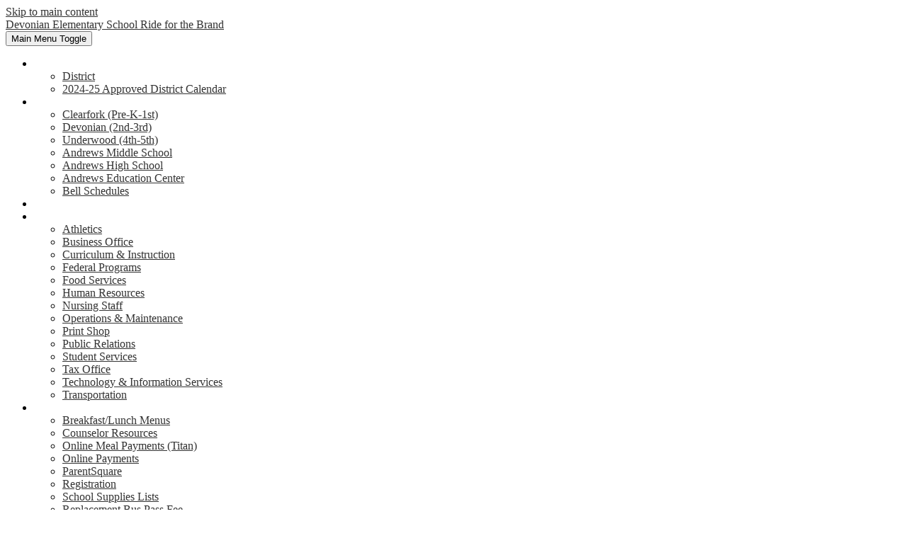

--- FILE ---
content_type: text/html;charset=UTF-8
request_url: https://des.andrews.esc18.net/apps/bell_schedules/
body_size: 9943
content:







	
		
	


    
<!DOCTYPE html>
<!-- Powered by Edlio -->
    
        <html lang="en" class="edlio desktop">
    
    <!-- prod-cms-tomcat-v2026012101-007 -->
<head>
<script>
edlioCorpDataLayer = [{
"CustomerType": "DWS Child",
"AccountExternalId": "0010b00002HJLGyAAP",
"WebsiteName": "Devonian Elementary School",
"WebsiteId": "ANDISD-DEES",
"DistrictExternalId": "0010b00002HIwBCAA1",
"DistrictName": "Andrews Independent School District",
"DistrictWebsiteId": "ANDISD"
}];
</script>
<script>(function(w,d,s,l,i){w[l]=w[l]||[];w[l].push({'gtm.start':
new Date().getTime(),event:'gtm.js'});var f=d.getElementsByTagName(s)[0],
j=d.createElement(s),dl=l!='dataLayer'?'&l='+l:'';j.async=true;j.src=
'https://www.googletagmanager.com/gtm.js?id='+i+dl+ '&gtm_auth=53ANkNZTATx5fKdCYoahug&gtm_preview=env-1&gtm_cookies_win=x';f.parentNode.insertBefore(j,f);
})(window,document,'script','edlioCorpDataLayer','GTM-KFWJKNQ');</script>


<title>Bell Schedules | Devonian Elementary School</title>
<meta http-equiv="Content-Type" content="text/html; charset=UTF-8">
<meta name="description" content="Devonian Elementary School is located in Andrews, TX.">
<meta name="generator" content="Edlio CMS">
<meta name="referrer" content="always">
<meta name="viewport" content="width=device-width, initial-scale=1.0"/>
<link rel="apple-touch-icon" sizes="180x180" href="/apple-touch-icon.png">
<link rel="icon" type="image/png" href="/favicon-32x32.png" sizes="32x32">
<link rel="icon" href="/favicon.ico" type="image/x-icon">
<!--[if lt IE 9]><script src="/apps/js/common/html5shiv-pack-1769023932555.js"></script><![endif]-->
<link rel="stylesheet" href="/apps/shared/main-pack-1769023932555.css" type="text/css">
<link rel="stylesheet" href="/shared/main.css" type="text/css">
<link rel="stylesheet" href="/apps/webapps/global/public/css/site-pack-1769023932555.css" type="text/css">
<link rel="stylesheet" href="/apps/webapps/global/public/css/temp-pack-1769023932555.css" type="text/css">
<link rel="stylesheet" href="/apps/shared/web_apps-pack-1769023932555.css" type="text/css">
<script src="/apps/js/common/common-pack-1769023932555.js" type="text/javascript" charset="utf-8"></script>

<div id="fm_sm" class="hidden" style="display:none;">
<div style="text-align: center"><sub>In accordance with federal civil rights law and U.S. Department of Agriculture (USDA) civil rights regulations and policies, this institution is prohibited from discriminating on the basis of race, color, national origin, sex (including gender identity and sexual orientation), disability, age, or reprisal or retaliation for prior civil rights activity. Program information may be made available in languages other than English. Persons with disabilities who require alternative means of communication to obtain program information (e.g., Braille, large print, audiotape, American Sign Language), should contact the responsible state or local agency that administers the program or USDA’s TARGET Center at (202) 720-2600 (voice and TTY) or contact USDA through the Federal Relay Service at (800) 877-8339. To file a program discrimination complaint, a Complainant should complete a Form AD-3027, USDA Program Discrimination Complaint Form which can be obtained online at: https://www.usda.gov/sites/default/files/documents/USDA-OASCR%20P-Complaint-Form-0508-0002-508-11-28-17Fax2Mail.pdf, from any USDA office, by calling (866) 632-9992, or by writing a letter addressed to USDA. The letter must contain the complainant’s name, address, telephone number, and a written description of the alleged discriminatory action in sufficient detail to inform the Assistant Secretary for Civil Rights (ASCR) about the nature and date of an alleged civil rights violation. The completed AD-3027 form or letter must be submitted to USDA by: 1. Mail: U.S. Department of Agriculture, Office of the Assistant Secretary for Civil Rights, 1400 Independence Avenue, SW, Washington, D.C. 20250-9410; or 2. Fax: (833) 256-1665 or (202) 690-7442; or 3. Email: <a href="/cdn-cgi/l/email-protection" class="__cf_email__" data-cfemail="7f0f0d10180d1e125116110b1e141a3f0a0c1b1e51181009">[email&#160;protected]</a>. This institution is an equal opportunity provider.</sub></div>
</div>
<script data-cfasync="false" src="/cdn-cgi/scripts/5c5dd728/cloudflare-static/email-decode.min.js"></script><script type="text/javascript">
document.addEventListener('DOMContentLoaded', function() {
 if(window.location.pathname.indexOf('/apps/food_menu/') != -1){
    let statement = document.getElementById('fm_sm').innerText;
    let newDiv = document.createElement('div');
    newDiv.setAttribute('id', 'food_menu')
    let label = document.createTextNode(statement);
    let elements = document.getElementsByClassName('site-footer');
    let uploaderDiv = elements[0];

    newDiv.appendChild(label);
    elements[0].insertBefore(newDiv, uploaderDiv.children[0]);
 }
}, false);
</script>
<link rel="stylesheet" href="//andisdm.edlioschool.com/common_files/main.css">
<script src="/apps/js/common/list-pack.js"></script>
<script type="text/javascript">
                window.edlio = window.edlio || {};
                window.edlio.isEdgeToEdge = false;
            </script>

<script type="text/javascript">
                document.addEventListener("DOMContentLoaded", function() {
                    const translateElement = document.getElementById("google_translate_element");
                    const mutationObserverCallback = function (mutationsList, observer) {
                        for (const mutation of mutationsList) {
                            if (mutation.type === 'childList') {
                                mutation.addedNodes.forEach(function (node) {
                                    if (node.nodeType === 1 && node.id === 'goog-gt-tt') {
                                        const form_element = document.getElementById("goog-gt-votingForm");
                                        if (form_element) {
                                            form_element.remove();
                                            observer.disconnect();
                                        }
                                    }
                                })
                            }
                        }
                    }

                    if (translateElement) {
                        const observer = new MutationObserver(mutationObserverCallback);
                        observer.observe(document.body, { childList: true, subtree: true });
                    }
                });
            </script>


</head>


    
	
		
		
			






<body > 
	
<header id="header_main" class="site-header1a site-header " aria-label="Main Site Header">

<a class="skip-to-content-link" href="#content_main">Skip to main content</a>
	<div class="school-name header-title header-logo">
		<a href="/">
			<span class="school-name-inner">
				<span class="first-line">Devonian Elementary School</span>
<span class="second-line">Ride for the Brand</span>
			</span>
		</a>
	</div>
		
	<nav id="sitenav_main" class="sitenav sitenav-main nav-group column" aria-label="Main Site Navigation">
		<button id="sitenav_main_mobile_toggle" class="nav-mobile-toggle accessible-megamenu-toggle animated"><span class="nav-mobile-toggle-inner">Main Menu Toggle</span></button>
		<ul class="nav-menu">
			
				<li class="nav-item">
					<a href="javascript:;" ><span class="nav-item-inner">District</span></a>
					
						<div class="sub-nav">
							<ul class="sub-nav-group">
								
									
										<li class="sub-nav-item"><a href="https://www.andrews.esc18.net/" >District</a></li>
									
								
									
										<li class="sub-nav-item"><a href="https://4.files.edl.io/3268/03/18/24/182031-a2ae8b6d-b301-4ae9-9cb4-7e42e6eb4691.pdf"  target="_blank">2024-25 Approved District Calendar</a></li>
									
								
							</ul>
						</div>
					
				</li>
			
				<li class="nav-item">
					<a href="javascript:;" ><span class="nav-item-inner">Campuses</span></a>
					
						<div class="sub-nav">
							<ul class="sub-nav-group">
								
									
										<li class="sub-nav-item"><a href="http://ces.andrews.esc18.net" >Clearfork (Pre-K-1st)</a></li>
									
								
									
										<li class="sub-nav-item"><a href="/" >Devonian (2nd-3rd)</a></li>
									
								
									
										<li class="sub-nav-item"><a href="http://ues.andrews.esc18.net" >Underwood (4th-5th)</a></li>
									
								
									
										<li class="sub-nav-item"><a href="http://ams.andrews.esc18.net" >Andrews Middle School</a></li>
									
								
									
										<li class="sub-nav-item"><a href="http://ahs.andrews.esc18.net" >Andrews High School</a></li>
									
								
									
										<li class="sub-nav-item"><a href="http://www.andrews.esc18.net/apps/pages/index.jsp?uREC_ID=1779265&type=d" >Andrews Education Center</a></li>
									
								
									
										<li class="sub-nav-item"><a href="/apps/bell_schedules/" >Bell Schedules</a></li>
									
								
							</ul>
						</div>
					
				</li>
			
				<li class="nav-item">
					<a href="https://andrewsisd.tedk12.com/hire/index.aspx"  target="_blank"><span class="nav-item-inner">Employment Opportunities</span></a>
					
				</li>
			
				<li class="nav-item">
					<a href="javascript:;" ><span class="nav-item-inner">Departments</span></a>
					
						<div class="sub-nav">
							<ul class="sub-nav-group">
								
									
										<li class="sub-nav-item"><a href="https://ahs.andrews.esc18.net/apps/pages/index.jsp?uREC_ID=1764115&type=d&pREC_ID=1945055" >Athletics</a></li>
									
								
									
										<li class="sub-nav-item"><a href="http://www.andrews.esc18.net/apps/pages/index.jsp?uREC_ID=1762900&type=d&pREC_ID=1944535" >Business Office</a></li>
									
								
									
										<li class="sub-nav-item"><a href="http://www.andrews.esc18.net/apps/pages/index.jsp?uREC_ID=1762909&type=d&pREC_ID=1944545" >Curriculum & Instruction</a></li>
									
								
									
										<li class="sub-nav-item"><a href="http://www.andrews.esc18.net/apps/pages/index.jsp?uREC_ID=1762916&type=d&pREC_ID=1944550" >Federal Programs</a></li>
									
								
									
										<li class="sub-nav-item"><a href="http://www.andrews.esc18.net/apps/pages/index.jsp?uREC_ID=1762918&type=d&pREC_ID=1944555" >Food Services</a></li>
									
								
									
										<li class="sub-nav-item"><a href="http://www.andrews.esc18.net/apps/pages/index.jsp?uREC_ID=1762928&type=d&pREC_ID=1944527" >Human Resources</a></li>
									
								
									
										<li class="sub-nav-item"><a href="http://www.andrews.esc18.net/apps/pages/index.jsp?uREC_ID=1762929&type=d&pREC_ID=1944568" >Nursing Staff</a></li>
									
								
									
										<li class="sub-nav-item"><a href="http://www.andrews.esc18.net/apps/pages/index.jsp?uREC_ID=1762930&type=d&pREC_ID=1944567" >Operations & Maintenance</a></li>
									
								
									
										<li class="sub-nav-item"><a href="https://www.andrews.esc18.net/apps/pages/index.jsp?uREC_ID=1762930&type=d&pREC_ID=1974368" >Print Shop</a></li>
									
								
									
										<li class="sub-nav-item"><a href="http://www.andrews.esc18.net/apps/pages/index.jsp?uREC_ID=1762991&type=d&pREC_ID=1944642" >Public Relations</a></li>
									
								
									
										<li class="sub-nav-item"><a href="http://www.andrews.esc18.net/apps/pages/index.jsp?uREC_ID=1762968&type=d&pREC_ID=1944625" >Student Services</a></li>
									
								
									
										<li class="sub-nav-item"><a href="https://andrewsisdtax.com/#/"  target="_blank">Tax Office</a></li>
									
								
									
										<li class="sub-nav-item"><a href="http://www.andrews.esc18.net/apps/pages/index.jsp?uREC_ID=1762973&type=d&pREC_ID=1944635" >Technology & Information Services</a></li>
									
								
									
										<li class="sub-nav-item"><a href="http://www.andrews.esc18.net/apps/pages/index.jsp?uREC_ID=1762985&type=d&pREC_ID=1944639" >Transportation</a></li>
									
								
							</ul>
						</div>
					
				</li>
			
				<li class="nav-item">
					<a href="javascript:;" ><span class="nav-item-inner">Parents</span></a>
					
						<div class="sub-nav">
							<ul class="sub-nav-group">
								
									
										<li class="sub-nav-item"><a href="/apps/food_menu/" >Breakfast/Lunch Menus</a></li>
									
								
									
										<li class="sub-nav-item"><a href="/apps/pages/index.jsp?uREC_ID=1841142&type=d" >Counselor Resources</a></li>
									
								
									
										<li class="sub-nav-item"><a href="https://family.titank12.com/"  target="_blank">Online Meal Payments (Titan)</a></li>
									
								
									
										<li class="sub-nav-item"><a href="http://www.andrews.esc18.net/apps/pages/index.jsp?uREC_ID=1762996&type=d&pREC_ID=1944650" >Online Payments</a></li>
									
								
									
										<li class="sub-nav-item"><a href="https://www.parentsquare.com/districts/76"  target="_blank">ParentSquare</a></li>
									
								
									
										<li class="sub-nav-item"><a href="http://www.andrews.esc18.net/apps/pages/index.jsp?uREC_ID=1762996&type=d&pREC_ID=1944648" >Registration</a></li>
									
								
									
										<li class="sub-nav-item"><a href="http://www.andrews.esc18.net/apps/pages/index.jsp?uREC_ID=1762996&type=d&pREC_ID=1944649" >School Supplies Lists</a></li>
									
								
									
										<li class="sub-nav-item"><a href="https://andrewsisd.revtrak.net/transportation/#/v/replacement-bus-pass-fee"  target="_blank">Replacement Bus Pass Fee</a></li>
									
								
							</ul>
						</div>
					
				</li>
			
				<li class="nav-item">
					<a href="javascript:;" ><span class="nav-item-inner">Students</span></a>
					
						<div class="sub-nav">
							<ul class="sub-nav-group">
								
									
										<li class="sub-nav-item"><a href="https://docs.google.com/forms/d/e/1FAIpQLSfwaF_ujS4SHgTkWLFMC7F3ECC7TFVDc-bETpMTP9gps4T9vg/viewform" >Bully or Threat Report Form</a></li>
									
								
									
										<li class="sub-nav-item"><a href="http://www.andrews.esc18.net/apps/pages/index.jsp?uREC_ID=1763007&type=d&pREC_ID=1944652" >Honor Roll</a></li>
									
								
									
										<li class="sub-nav-item"><a href="/apps/pages/index.jsp?uREC_ID=1888281&type=d" >Library Resources</a></li>
									
								
									
										<li class="sub-nav-item"><a href="http://www.andrews.esc18.net/apps/pages/index.jsp?uREC_ID=1763007&type=d&pREC_ID=1944654" >Student Handbook & Policies</a></li>
									
								
									
										<li class="sub-nav-item"><a href="http://www.andrews.esc18.net/apps/pages/index.jsp?uREC_ID=1763007&type=d&pREC_ID=1944656" >Student Website Shortcuts</a></li>
									
								
							</ul>
						</div>
					
				</li>
			
				<li class="nav-item">
					<a href="javascript:;" ><span class="nav-item-inner">Staff</span></a>
					
						<div class="sub-nav">
							<ul class="sub-nav-group">
								
									
										<li class="sub-nav-item"><a href="https://des.andrews.esc18.net/apps/staff/" >Campus Staff</a></li>
									
								
									
										<li class="sub-nav-item"><a href="http://www.andrews.esc18.net/apps/pages/index.jsp?uREC_ID=1763019&type=d&pREC_ID=1944661" >Staff Links</a></li>
									
								
									
										<li class="sub-nav-item"><a href="https://drive.google.com/drive/folders/0B0Ss54AnCZcKfkIzUEZiVDRGRk00MnFyRW5CU2EzQ05WWWV1NlFEbVNhVXpSNUI0bUdjbWc?resourcekey=0-YEF646Ccn8UaXLlt4GxXIQ&usp=sharing" >Phone Directory</a></li>
									
								
							</ul>
						</div>
					
				</li>
			
		</ul>
	</nav>

</header>

	






	<section class="content-pages-banner" style="background-image: url('https://3.files.edl.io/ba42/25/12/15/202529-a6e9735e-7233-46ba-b823-0de80a08452d.jpg');" aria-label="Content Pages Image Banner">
		<div class="caption">
			
		</div>
	</section>



<main id="content_main" class="site-content" aria-label="Main Site Content" tabindex="-1">



		
	
    

    




    
    
    



    

    












	
		<h1 class="pageTitle">Bell Schedules</h1>
	

	



	<button class='submit-input' style='float:right; margin-bottom: 10px;'><a href='/apps/bell_schedules/printerfriendly.jsp' target='_blank'>Printer Friendly</a></button>

	

	
		<table class="bell-schedule style-overwrite updt-table">
			<caption>
				<a href="/apps/bell_schedules/index.jsp?rn=1155&id=19544">Regular Schedule</a>
				
			</caption>
			<thead>
				
					<tr>
						<th>Description / Period</th>
						<th>Start Time</th>
						<th>End Time</th>
						<th>Length</th>
					</tr>
				
			</thead>


			<tbody>
			
					<tr>
						<td>First Bell</td>
						<td>7:55 AM</td>
						<td>&#8212;</td>
						<td>&#8212;</td>
					</tr>
				
					<tr>
						<td>Tardy Bell</td>
						<td>8:05 AM</td>
						<td>&#8212;</td>
						<td>&#8212;</td>
					</tr>
				
					<tr>
						<td>Bus Release Bell</td>
						<td>3:35 PM</td>
						<td>&#8212;</td>
						<td>&#8212;</td>
					</tr>
				
					<tr>
						<td>Release Bell</td>
						<td>3:45 PM</td>
						<td>&#8212;</td>
						<td>&#8212;</td>
					</tr>
				
			</tbody>
		</table>
	



	





	
</main>
<footer class="site-footer2 site-footer padded-row" id="footer_main" aria-label="Main Site Footer">
<div class="footer-inner">
<div class="footer-info">
<div class="school-name footer-title footer-logo logo-orientation-vertical">
<div class="school-name-inner">
<span class="first-line">Devonian</span>
<span class="second-line">Elementary School</span>
</div>
</div>
</div>
<div class="footer-address">
<span class="section-title">Contact</span>
<span class="footer-info-block"><a href="/apps/maps">1214 NW 11th St. <br>Andrews, TX 79714</a></span>
<span class="footer-info-block">Phone: <a href="tel:+14325241950">(432) 524-1950 </a></span>
</div>
<div class="footer-tools">
<nav id="social_nav_footer" class="footer-secondary-nav social-nav" aria-labelledby="social_nav_footer_header">
<div class="section-title" id="social_nav_footer_header">Follow Us</div>
<ul class="links-list">
<li class="link-item"><a class="icon-only" href="http://www.facebook.com/andrewsisd1" target="_blank"><svg xmlns="http://www.w3.org/2000/svg" viewBox="0 0 1024 1017.78"><path d="M1024 512C1024 229.23 794.77 0 512 0S0 229.23 0 512c0 255.55 187.23 467.37 432 505.78V660H302V512h130V399.2C432 270.88 508.44 200 625.39 200c56 0 114.61 10 114.61 10v126h-64.56c-63.6 0-83.44 39.47-83.44 80v96h142l-22.7 148H592v357.78c244.77-38.41 432-250.23 432-505.78z"/></svg> Facebook</a></li>
<li class="link-item"><a class="icon-only" href="http://www.twitter.com/andrews_isd" target="_blank"><svg xmlns="http://www.w3.org/2000/svg" version="1.1" x="0" y="0" viewBox="0 0 19 15.4" xml:space="preserve"><path d="M19 1.8c-0.7 0.3-1.4 0.5-2.2 0.6 0.8-0.5 1.4-1.2 1.7-2.1C17.8 0.7 16.9 1 16 1.2 15.3 0.5 14.3 0 13.2 0c-2.1 0-3.9 1.7-3.9 3.9 0 0.3 0 0.6 0.1 0.9 -3.2-0.2-6.1-1.7-8-4C1.1 1.3 0.9 1.9 0.9 2.7c0 1.3 0.7 2.5 1.7 3.2C2 5.9 1.4 5.7 0.9 5.4c0 0 0 0 0 0 0 1.9 1.3 3.4 3.1 3.8C3.7 9.3 3.3 9.4 3 9.4c-0.3 0-0.5 0-0.7-0.1C2.7 10.9 4.2 12 5.9 12c-1.3 1-3 1.7-4.8 1.7 -0.3 0-0.6 0-0.9-0.1 1.7 1.1 3.8 1.7 5.9 1.7 7.1 0 11-5.9 11-11 0-0.2 0-0.3 0-0.5C17.8 3.3 18.5 2.6 19 1.8z"/></svg> Twitter</a></li>
</ul>
</nav>
<a href="http://www.edlio.com" target="_blank" class="powered-by-edlio-logo edlio-logo-horiz"><svg xmlns="http://www.w3.org/2000/svg" viewBox="0 0 3857.05 489.14"><path d="M3789.08 332.42c0 54.66 36.78 119.82 91.43 119.82 42 0 59.91-34.69 59.91-72.52 0-55.7-34.69-124-91.44-124-41-1-59.9 36.79-59.9 76.72m215.44 6.31c0 73.57-51.49 152.39-152.39 152.39-87.23 0-126.11-57.8-126.11-121.91 0-73.57 53.6-153.44 152.39-153.44 86.18 0 126.11 59.9 126.11 123M3611.46 98.06c-7.35 0-14.71 3.15-21 11.56-2.1 3.15-3.15 6.31-4.2 10.51-1 9.46 2.1 16.81 8.41 23.12a21.18 21.18 0 0018.92 6.31 22 22 0 0016.81-8.41c6.31-7.36 8.41-15.77 6.31-24.17 0-2.11-1.05-3.16-2.11-5.26-5.25-9.46-13.66-13.66-23.12-13.66m4.21-39.94c1-1 3.15 0 3.15 1.05 0 3.16 0 7.36-1.05 10.51v1h12.61c2.1 0 5.26 0 7.36-1a23.65 23.65 0 007.35-1.05c2.11 0 3.16 2.1 2.11 3.15-1 3.16-3.16 6.31-6.31 10.51 1.05 1.06 3.15 2.11 4.2 4.21l3.16 3.15c0 1 13.66 13.66 13.66 28.38a69.41 69.41 0 01-1 14.71 76.55 76.55 0 01-4.21 14.71c-3.15 5.26-6.3 10.51-11.56 14.72a24.79 24.79 0 01-9.45 6.3 8 8 0 01-4.21 2.11c-2.1 1-5.25 2.1-7.36 3.15s-5.25 1.05-7.35 1.05h-12.61a19.79 19.79 0 01-8.41-2.1c-2.1-1.05-4.21-1.05-6.31-2.1-16.81-8.41-29.42-25.23-29.42-45.2v-9.45c1.05-11.57 1.05-22.07 2.1-33.64 0-3.15 3.15-4.2 5.25-2.1s5.26 4.21 7.36 7.36l3.15-3.15c1.05-1.05 2.1-2.11 3.15-2.11 2.11-1.05 3.16-2.1 5.26-3.15 2.1-2.1 5.25-3.15 7.36-5.25 2.1-1 3.15-2.11 5.25-3.16 3.15-3.15 12.61-9.45 16.82-12.61m-35.74 350c-1 31.53-5.25 52.55-36.78 58.86a9.21 9.21 0 00-7.36 9.46c0 5.25 4.21 8.4 7.36 8.4h135.58c4.2 0 8.4-3.15 8.4-9.45 0-5.26-3.15-8.41-7.35-8.41-28.38-5.26-30.48-27.33-30.48-50.45l6.3-194.43c-4.2-5.25-11.56-7.35-18.91-7.35-9.46 0-15.77 5.25-24.18 9.46-16.81 10.5-42 22.07-63.05 25.22-8.41 1-11.56 6.3-11.56 11.56 0 3.15 2.1 7.36 4.2 8.41 27.32 0 39.94 8.4 39.94 29.42zm-117.7 9.46c0 23.12 3.15 45.19 30.47 49.4 4.21 1.05 7.36 4.2 7.36 8.41 0 6.3-4.2 9.46-9.46 9.46h-134.59c-4.21 0-7.36-3.16-8.41-8.41A9.2 9.2 0 013355 467c30.48-7.36 35.73-32.58 35.73-58.86l7.36-233.31c0-21-13.67-29.43-39.94-29.43a13.31 13.31 0 01-4.2-9.46c0-5.25 3.15-9.45 11.56-10.51 21-4.2 46.24-14.71 62-25.22 8.41-5.25 14.72-9.46 25.23-9.46 6.3 0 13.66 3.16 18.92 7.36zm-399.37-75.67c0 54.65 30.48 98.79 74.62 98.79 41 0 64.11-35.73 65.16-87.23l3.15-67.26c0-4.2-1.05-6.3-3.15-8.41-14.72-17.86-38.89-27.32-62-27.32-49.4 0-77.77 36.78-77.77 91.43m134.52-114.55a57.76 57.76 0 019.46 7.35l2.1 2.11c1 0 1-1 1-2.11a119.19 119.19 0 01-1-14.71l2.1-44.14c0-24.17-18.91-29.43-41-29.43q-3.17-3.15-3.16-9.46c0-5.25 3.16-9.45 10.51-10.5 21-4.21 47.3-14.72 64.11-25.23 7.36-5.25 14.72-9.46 24.18-9.46 6.3 0 13.66 3.16 18.91 7.36l-10.57 305.8c0 27.33 6.31 45.19 26.28 49.4 7.35 1.05 10.51 0 13.66 1.05s4.2 2.1 4.2 5.25-2.1 5.26-4.2 7.36c-13.66 11.56-36.78 22.07-61 22.07-31.53 0-50.44-22.07-50.44-53.6 0-4.2 0-8.41 1.05-11.56 0-1.05 0-2.1-1.05-2.1a1 1 0 00-1 1.05c-18.92 39.94-55.71 68.31-96.69 68.31-72.52 0-108.25-58.85-108.25-120.86 0-86.18 62-154.49 148.18-154.49 18.92-1 36.79 2.1 52.55 10.51m-435.1 93.53c0 5.26 0 14.72 1 20 0 2.1 2.1 3.16 5.26 3.16 24.17-3.16 114.55-32.58 113.5-42-2.1-18.92-27.32-51.5-65.16-46.25-34.68 4.21-52.55 32.58-54.65 65.16m183.92-42c2.1 15.76-3.15 34.68-22.07 43.09-31.49 16.71-114.51 37.73-147.09 42.98-2.11 0-3.16 1.06-3.16 3.16 3.16 10.51 8.41 20 13.66 28.37 22.08 28.38 54.66 39.94 89.34 34.69 29.42-4.21 56.75-18.92 74.62-45.2 1.05-2.1 4.2-4.2 6.3-4.2 4.21 0 8.41 2.1 8.41 6.31v4.2c-13.66 53.6-63.06 90.38-115.61 97.74-72.51 9.46-128.22-35.73-137.67-105.1-10.51-79.87 41-159.74 125.06-171.3 58.86-7.36 101.94 23.12 108.25 65.16" transform="translate(-147.48 -57.69)"/><path d="M338.75 204.21c20 16.81 29.43 42 29.43 75.67s-10.51 58.85-30.48 74.62-50.45 24.17-92.49 24.17h-50.44v83h-47.29V180h96.68c44.14 0 74.62 7.39 94.59 24.21zm-33.63 116.65c9.46-10.51 14.71-25.22 14.71-44.14 0-20-6.3-33.63-17.86-41q-18.92-12.62-56.76-12.62h-48.34v112.48h54.65c26.27 0 44.14-5.26 53.6-14.72zM596.24 432.27c-21 21-48.35 31.53-80.93 31.53s-58.85-10.51-80.92-31.53c-21-21-32.58-47.3-32.58-78.83s10.51-56.75 32.58-78.82c21-21 48.34-31.53 80.92-31.53s58.86 10.51 80.93 31.53c21 21 32.58 47.3 32.58 78.82s-10.51 57.81-32.58 78.83zM467 404.94a67.48 67.48 0 0048.34 20c20 0 35.74-6.31 48.35-20q18.89-18.94 18.89-50.44t-18.92-50.45a67.48 67.48 0 00-48.35-20c-20 0-35.73 6.31-48.34 20Q448.06 323 448.05 354.5q0 29.94 18.95 50.44zM779.11 461.69h-51.5L653 247.3h46.24l53.6 161.85 53.6-161.85h46.24l53.6 161.85 53.6-161.85h46.25L931.5 461.69H880l-50.45-147.13zM1247.84 373.41h-168.16c1 15.77 8.41 28.38 21 37.84 13.66 9.46 28.38 14.71 45.19 14.71 27.33 0 47.3-8.41 61-25.22l26.27 28.37c-23.12 24.18-53.6 35.74-90.38 35.74-30.48 0-55.7-10.51-76.72-30.48s-31.53-47.29-31.53-80.93 10.51-60.95 32.58-79.87c21-20 47.29-29.43 75.67-29.43 29.43 0 53.6 8.41 74.62 26.28 20 17.86 30.48 42 30.48 72.51zm-168.16-34.68h123c0-17.87-5.26-31.53-16.82-41s-25.22-14.71-42-14.71a72 72 0 00-44.14 14.71c-12.72 9.47-20.04 23.13-20.04 41zM1411.79 289.34q-33.11 0-50.45 22.07c-11.56 14.71-16.81 33.63-16.81 58.85v91.43h-45.2V247.3h45.2v43.09a87.77 87.77 0 0129.47-32.58 79.18 79.18 0 0139.94-13.67v45.2zM1660.87 373.41h-168.16c1 15.77 8.41 28.38 21 37.84 13.67 9.46 28.38 14.71 45.19 14.71 27.33 0 47.3-8.41 61-25.22l26.27 28.37c-23.12 24.18-53.59 35.74-90.38 35.74-30.48 0-55.7-10.51-76.72-30.48s-31.53-47.29-31.53-80.93 10.51-60.95 32.58-79.87c21-20 47.3-29.43 75.67-29.43 29.43 0 53.6 8.41 74.62 26.28 20 17.86 30.48 42 30.48 72.51zm-168.16-34.68h123c0-17.87-5.26-31.53-16.82-41s-25.22-14.71-42-14.71a72 72 0 00-44.14 14.71c-12.68 9.47-20.04 23.13-20.04 41zM1729.18 434.37c-20-20-30.48-47.29-30.48-80.93s10.51-59.9 31.53-79.87 45.19-29.43 73.57-29.43 51.5 12.62 69.36 36.79V162.17h45.2v299.52h-45.2v-32.58c-16.81 23.13-41 35.74-72.51 35.74-27.33 0-51.5-10.51-71.47-30.48zm14.71-78.82c0 21 6.31 36.78 20 50.44 13.67 12.61 28.38 18.92 46.25 18.92s32.58-6.31 45.19-20 18.91-29.43 18.91-50.44c0-20-6.3-37.84-18.91-51.5s-27.33-21-45.19-21-33.64 7.36-46.25 21-20 31.56-20 52.58zM2212.63 244.14c28.37 0 53.6 9.46 73.56 29.43s30.48 46.24 30.48 79.87-10.51 59.91-30.48 80.93-44.14 31.53-70.41 31.53-51.5-11.56-72.52-35.74v32.58h-45.19V162.17h45.19v121.91c17.87-26.27 40.99-39.94 69.37-39.94zm-70.42 110.36q0 29.94 18.92 50.44c12.61 12.61 27.32 20 45.19 20s33.68-6.34 46.24-18.94c13.67-12.61 20-29.42 20-50.44s-6.31-37.84-18.92-51.5-28.37-20-46.24-20-33.63 6.31-45.19 20-20 30.47-20 50.44zM2397.6 546.82c-20 0-37.84-7.35-53.6-21l21-36.82c9.45 8.41 18.91 13.66 29.42 13.66s17.87-3.15 24.18-10.51 9.45-14.71 9.45-24.17c0-4.2-28.37-76.72-86.18-220.7h48.35l64.11 157.64 64.11-157.64h48.34l-104 254.33c-6.31 13.66-14.72 25.22-26.28 32.58a63.75 63.75 0 01-38.9 12.63z" transform="translate(-147.48 -57.69)"/></svg>
Powered by Edlio</a>
</div>
</div>
</footer>
<nav id="mobile_nav" aria-label="Mobile Footer Navigation">
<a href="/apps/events/"><svg xmlns="http://www.w3.org/2000/svg" version="1.1" x="0" y="0" viewBox="0 0 62.6 60.3" enable-background="new 0 0 62.6 60.3" xml:space="preserve"><path d="M43.5 30.5c1 0 1.9 0.2 2.6 0.5 0.8 0.3 1.5 0.8 2.3 1.4l3.2-4.9c-1.2-0.9-2.4-1.6-3.7-2 -1.3-0.5-2.8-0.7-4.5-0.7 -1.9 0-3.6 0.3-5 1 -1.4 0.7-2.6 1.7-3.6 2.9 -1 1.2-1.7 2.6-2.1 4.3 -0.5 1.7-0.7 3.4-0.7 5.4v0.1c0 2.3 0.3 4.2 0.8 5.7 0.6 1.5 1.3 2.7 2.2 3.6 0.9 0.9 1.9 1.6 3.1 2.1 1.2 0.5 2.7 0.7 4.4 0.7 1.3 0 2.6-0.2 3.8-0.6 1.2-0.4 2.2-1 3.1-1.8 0.9-0.8 1.6-1.7 2.1-2.8 0.5-1.1 0.8-2.3 0.8-3.7v-0.1c0-1.2-0.2-2.3-0.7-3.3 -0.4-1-1-1.8-1.8-2.4 -0.7-0.6-1.6-1.1-2.6-1.5 -1-0.3-2-0.5-3.1-0.5 -1.2 0-2.3 0.2-3.1 0.6 -0.8 0.4-1.6 0.8-2.2 1.3 0.2-1.5 0.6-2.8 1.4-3.8C41 31 42.1 30.5 43.5 30.5zM39.7 39.7c0.6-0.6 1.4-0.9 2.5-0.9 1.1 0 1.9 0.3 2.6 0.9 0.6 0.6 0.9 1.4 0.9 2.3h0V42c0 0.9-0.3 1.7-0.9 2.3 -0.6 0.6-1.4 0.9-2.5 0.9 -1.1 0-1.9-0.3-2.6-0.9 -0.6-0.6-0.9-1.4-0.9-2.3v-0.1C38.8 41 39.1 40.3 39.7 39.7zM19.8 37.8l-9.2 7.1v5.2h19.5v-5.6H19.9l4.2-3c0.9-0.7 1.7-1.3 2.4-1.9 0.7-0.6 1.3-1.3 1.8-1.9 0.5-0.7 0.9-1.4 1.1-2.2 0.2-0.8 0.4-1.7 0.4-2.7v-0.1c0-1.2-0.2-2.2-0.7-3.2 -0.4-1-1.1-1.8-1.9-2.5 -0.8-0.7-1.8-1.2-2.9-1.6 -1.1-0.4-2.3-0.6-3.7-0.6 -1.2 0-2.3 0.1-3.2 0.4 -1 0.2-1.8 0.6-2.6 1 -0.8 0.4-1.5 1-2.2 1.7 -0.7 0.7-1.4 1.4-2 2.3l4.6 3.9c1-1.1 1.8-1.9 2.6-2.4 0.7-0.5 1.5-0.8 2.3-0.8 0.8 0 1.5 0.2 2 0.7 0.5 0.4 0.8 1.1 0.8 1.8 0 0.8-0.2 1.5-0.7 2.1C21.7 36.1 20.9 36.9 19.8 37.8zM43.8 10.2h0.5c1.5 0 2.7-1.2 2.7-2.7V2.7C47 1.2 45.8 0 44.3 0h-0.5c-1.5 0-2.7 1.2-2.7 2.7v4.9C41.2 9 42.4 10.2 43.8 10.2zM18.6 10.2H19c1.5 0 2.7-1.2 2.7-2.7V2.7C21.7 1.2 20.5 0 19 0h-0.5c-1.5 0-2.7 1.2-2.7 2.7v4.9C15.9 9 17.1 10.2 18.6 10.2zM58.7 19.9h3.9V7.3c0-1.3-1.1-2.4-2.4-2.4H48v2.7c0 2-1.6 3.6-3.6 3.6h-0.5c-2 0-3.6-1.6-3.6-3.6V4.9H22.7v2.7c0 2-1.6 3.6-3.6 3.6h-0.5c-2 0-3.6-1.6-3.6-3.6V4.9H2.8c-1.3 0-2.4 1.1-2.4 2.4v12.6h3.9H58.7zM58.7 21.9v33.5c0 0.8-0.2 1-1 1H5.2c-0.8 0-1-0.2-1-1V21.9H0.3v36c0 1.3 1.1 2.4 2.4 2.4h57.4c1.3 0 2.4-1.1 2.4-2.4v-36H58.7z"/></svg>Calendar</a>
<a href="https://skyward.andrews.esc18.net/scripts/wsisa.dll/WService=wsEAplus/seplog01.w?NOPOPUP=TRUE"><svg xmlns="http://www.w3.org/2000/svg" version="1.1" x="0" y="0" viewBox="-49 253 512 400" xml:space="preserve"><path d="M78.8 502C18.9 502-17 476.4-17 476.4 50.2 433-28 253 117.1 253c27.2 0 35.4 15.9 35.4 15.9 12.3 0 22.1 2.4 30.1 6.6 -12.4 17.2-18 40.4-17.1 71.7 -2.5 1.8-4.9 4-7.2 6.7 -12.5 15.4-8.9 36.4-7.7 43.3 2 11.4 7.2 41.8 31.5 53.1 5.6 17.3 15.5 32.5 27.5 45.1 -14.1 3.7-30.9 6.6-50.6 6.6v22.6l-1.3 4.2c0 0-0.1 0-0.2 0.1 -1.5 0.6-3.2 1.2-5.1 1.9 -14.5 5.3-42.9 15.9-57.7 44.2L79 524.8V502h-0.1H78.8zM85.4 629.7v-12.8L58.5 589H14.2L63 525c-21.7 4-53 13.7-58.6 16 -16.5 6.9-53.4 27.4-53.4 75.1v13.6c0 12.9 9.4 23.3 21 23.3H91.4C87.7 646 85.4 638.2 85.4 629.7zM407 552.6c-7.7-3-29.5-10.1-47.3-16.8l-32 89.6 -29.4-49.5c4.7-3.3 19.2-15.3 19.2-28.8 0-13.5-15.4-22.1-29.8-22.1s-31.1 8.6-31.1 22.1c0 13.5 14.5 25.5 19.2 28.8l-29.4 49.5 -31.7-89.6c-17.9 6.9-39.6 13.6-47.6 16.8 -17.3 6.9-56 15.9-56 63.6v13.6c0 12.9 9.9 23.3 22 23.3h308c12.2 0 22-10.4 22-23.3v-13.6C463 568.4 424.2 559.5 407 552.6zM397.9 392.9c-4.9 28.7-10.4 36.1-23.9 36.1 -1 0-2.5-0.1-3.8-0.3 -6.4 48.5-57.2 80.3-83.4 80.3 -26.2 0-76.7-31.6-83.3-80 -0.3 0-0.5 0-0.8 0 -13.3-0.1-21.9-7.6-26.8-36.1 -4.2-24.5 5.2-27.4 16.5-27.8 -8-77.5 20.2-96.1 66.5-96.1 0 0-3.1-16 21.2-16 38.6 0 119.9 28.8 99.4 112C391.6 365.2 402.3 367.1 397.9 392.9z"/></svg>Parent Portal</a>
<a href="/apps/maps/"><svg xmlns="http://www.w3.org/2000/svg" version="1.1" x="0" y="0" width="308.7" height="466.6" viewBox="0 0 308.7 466.6" xml:space="preserve"><path d="M154.3 0C69.2 0 0 69.2 0 154.3c0 34.3 21.9 90.2 66.9 170.8 31.8 57.1 63.2 104.6 64.5 106.6l22.9 34.8 22.9-34.8c1.3-2 32.6-49.6 64.5-106.6 45-80.7 66.9-136.6 66.9-170.8C308.7 69.2 239.4 0 154.3 0zM154.3 233.3c-44.2 0-80-35.8-80-80s35.8-80 80-80c44.2 0 80 35.8 80 80S198.5 233.3 154.3 233.3z"/></svg>Directions</a>
</nav>

<script type="text/javascript" charset="utf-8" src="/apps/js/jquery/1.11.0/jquery-pack-1769023932555.js"></script>
<script>
	window.onload = init;
	var topnavButton = document.getElementById('sitenav_main_mobile_toggle');
	var topnavDisplay = document.getElementById('sitenav_main');

	function init() {
		topnavButton.onclick = toggleNav;
	}

	function toggleNav(){
		topnavDisplay.classList.toggle("open");
		topnavButton.classList.toggle("open");
	}
</script>
<script src="/apps/js/common/jquery-accessibleMegaMenu.2.js"></script>
<script src="/apps/webapps/common/slick/a-1.0.1/slick-pack.js"></script>
<script>
	document.addEventListener('DOMContentLoaded', function() {
		$(function() {
			$('#sitenav_main').accessibleMegaMenu({
				openOnMouseover: true
			});
		});
	});
</script>
</body>
</html>


<!-- 38ms -->


